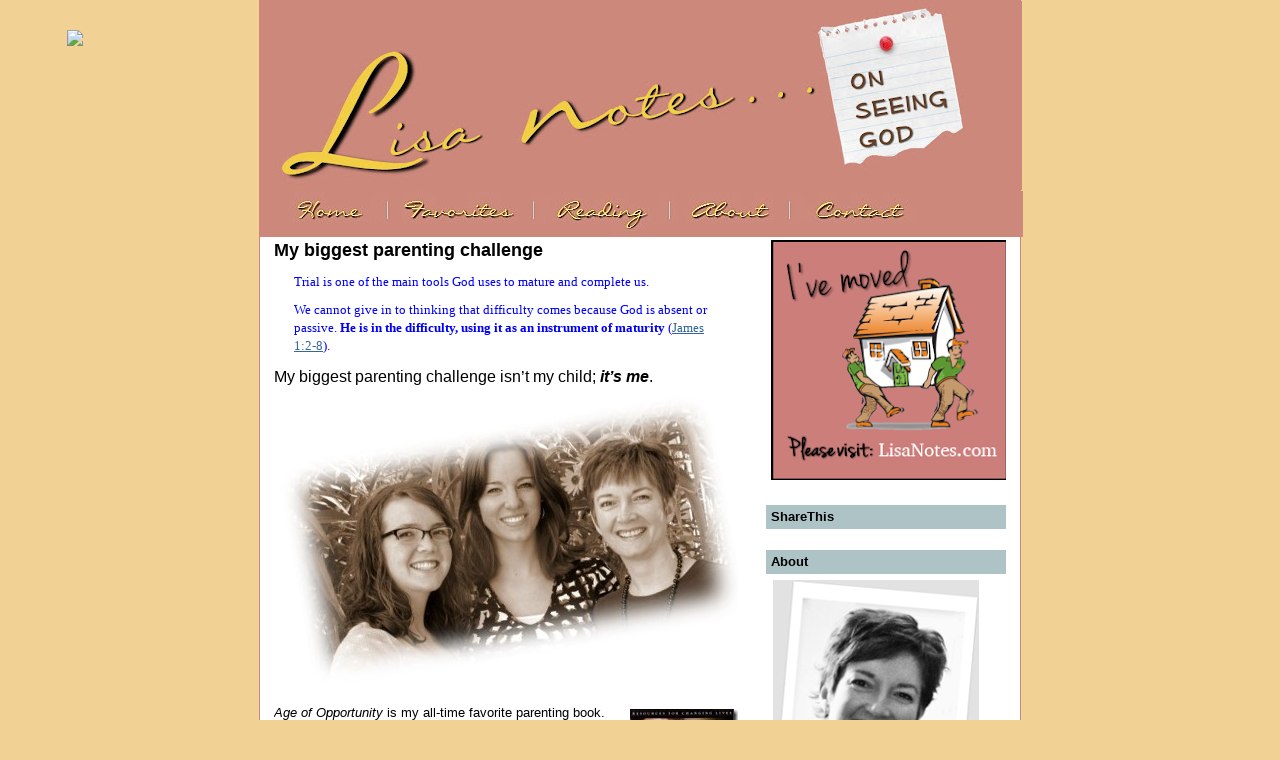

--- FILE ---
content_type: text/html; charset=UTF-8
request_url: https://lisanotes.blogspot.com/2010/10/my-biggest-parenting-challenge.html?showComment=1287963121690
body_size: 18444
content:
<!DOCTYPE html>
<html dir='ltr' xmlns='http://www.w3.org/1999/xhtml' xmlns:b='http://www.google.com/2005/gml/b' xmlns:data='http://www.google.com/2005/gml/data' xmlns:expr='http://www.google.com/2005/gml/expr'>
<head>
<link href='https://www.blogger.com/static/v1/widgets/2944754296-widget_css_bundle.css' rel='stylesheet' type='text/css'/>
<meta content='Lcc6EzDQiB05NbcR8HzknKMXoPcXmXQhQdX2urLVIS0' name='google-  site-verification'/>
<meta content='text/html; charset=UTF-8' http-equiv='Content-Type'/>
<meta content='blogger' name='generator'/>
<link href='https://lisanotes.blogspot.com/favicon.ico' rel='icon' type='image/x-icon'/>
<link href='http://lisanotes.blogspot.com/2010/10/my-biggest-parenting-challenge.html' rel='canonical'/>
<link rel="alternate" type="application/atom+xml" title="Lisa Notes - Atom" href="https://lisanotes.blogspot.com/feeds/posts/default" />
<link rel="alternate" type="application/rss+xml" title="Lisa Notes - RSS" href="https://lisanotes.blogspot.com/feeds/posts/default?alt=rss" />
<link rel="service.post" type="application/atom+xml" title="Lisa Notes - Atom" href="https://www.blogger.com/feeds/7748971557355406797/posts/default" />

<link rel="alternate" type="application/atom+xml" title="Lisa Notes - Atom" href="https://lisanotes.blogspot.com/feeds/5059196350973521024/comments/default" />
<!--Can't find substitution for tag [blog.ieCssRetrofitLinks]-->
<link href='https://blogger.googleusercontent.com/img/b/R29vZ2xl/AVvXsEjasza0LR-xKf9Wohl5JHJ3ZGfCB8fXTQPYT1ypgikDP9wX1QFU9czCeqPDxrY5pwMd4wHTBABmSTWni5BlfKU3YGUEAPRhIF9mx3h2ZuF5ugn2PlwG3MrIisNykncu4l13gKHaz5bgSJYB/?imgmax=800' rel='image_src'/>
<meta content='http://lisanotes.blogspot.com/2010/10/my-biggest-parenting-challenge.html' property='og:url'/>
<meta content='My biggest parenting challenge' property='og:title'/>
<meta content='   Trial is one of the main tools God uses to mature and complete us.     We cannot give in to thinking that difficulty comes because God is...' property='og:description'/>
<meta content='https://blogger.googleusercontent.com/img/b/R29vZ2xl/AVvXsEjasza0LR-xKf9Wohl5JHJ3ZGfCB8fXTQPYT1ypgikDP9wX1QFU9czCeqPDxrY5pwMd4wHTBABmSTWni5BlfKU3YGUEAPRhIF9mx3h2ZuF5ugn2PlwG3MrIisNykncu4l13gKHaz5bgSJYB/w1200-h630-p-k-no-nu/?imgmax=800' property='og:image'/>
<title>Lisa Notes: My biggest parenting challenge</title>
<style id='page-skin-1' type='text/css'><!--
/*
-----------------------------------------------
Blogger Template Style
Name:     Denim
Designer: Darren Delaye
URL:      www.DarrenDelaye.com
Date:     11 Jul 2006
-----------------------------------------------
*/
#navbar-iframe {
display: none !important;
}
/* Variable definitions
====================
<Variable name="bgColor" description="Page Background Color"
type="color" default="#efefef">
<Variable name="textColor" description="Text Color"
type="color" default="#333333">
<Variable name="linkColor" description="Link Color"
type="color" default="#336699">
<Variable name="headerBgColor" description="Page Header Background Color"
type="color" default="#336699">
<Variable name="headerTextColor" description="Page Header Text Color"
type="color" default="#ffffff">
<Variable name="headerCornersColor" description="Page Header Corners Color"
type="color" default="#528bc5">
<Variable name="mainBgColor" description="Main Background Color"
type="color" default="#ffffff">
<Variable name="borderColor" description="Border Color"
type="color" default="#cccccc">
<Variable name="dateHeaderColor" description="Date Header Color"
type="color" default="#999999">
<Variable name="sidebarTitleBgColor" description="Sidebar Title Background
Color"
type="color" default="#ffd595">
<Variable name="sidebarTitleTextColor" description="Sidebar Title Text
Color"
type="color" default="#333333">
<Variable name="bodyFont" description="Text Font"
type="font" default="normal normal 100% Trebuchet MS, Verdana,
Arial, Sans-serif;"
>
<Variable name="headerFont" description="Page Header Font"
type="font" default="normal normal 210% Trebuchet MS, Verdana,
Arial, Sans-serif;"
>
<Variable name="startSide" description="Start side in blog language"
type="automatic" default="left">
<Variable name="endSide" description="End side in blog language"
type="automatic" default="right">
*/
body, .body-fauxcolumn-outer {
background: #f1d194;
margin: 0;
padding: 0px;
font: x-small Trebuchet MS, Verdana, Arial;
text-align: center;
color: #000000;
font-size/* */:/**/small;
font-size: /**/small;
}
a:link {
color: #336699;
}
a:visited {
color: #336699;
}
a img {
border-width: 0;
}
#outer-wrapper {
font: normal normal 100% Trebuchet MS, Verdana, Arial,
Sans-serif;;
}
/* Header
----------------------------------------------- */
#header-wrapper {
margin:0;
padding: 0;
background-color: transparent;
text-align: left;
}
#header {
width: 760px;
margin: 0 auto;
background-color: #cc887b;
border: 1px solid #cc887b;
color: #ffffff;
padding: 0;
font: normal normal 210% Trebuchet MS, Verdana, Arial,
Sans-serif;;
}
h1.title {
padding-top: 38px;
margin: 0 14px .1em;
line-height: 1.2em;
font-size: 100%;
}
h1.title a, h1.title a:visited {
color: #ffffff;
text-decoration: none;
}
#header .description {
display: block;
margin: 0 14px;
padding: 0 0 40px;
line-height: 1.4em;
font-size: 50%;
}
#newnavbar ul li{
font-size:100%;
list-style-type: none;
display:inline;
text-decoration: none;
padding:0px;
margin:10px;
border:0px solid;
}
/* Content
----------------------------------------------- */
.clear {
clear: both;
}
#content-wrapper {
width: 760px;
margin: 0 auto;
padding: 0 0 15px;
text-align: left;
background-color: #ffffff;
border: 1px solid #cc887b;
border-top: 0;
}
#main-wrapper {
margin-left: 14px;
width: 464px;
float: left;
background-color: #ffffff;
display: inline;       /* fix for doubling margin in IE */
word-wrap: break-word; /* fix for long text breaking sidebar float in IE */
overflow: hidden;      /* fix for long non-text content breaking IE sidebar
float */
}
#sidebar-wrapper {
margin-right: 14px;
width: 240px;
float: right;
background-color: #ffffff;
display: inline;       /* fix for doubling margin in IE */
word-wrap: break-word; /* fix for long text breaking sidebar float in IE */
overflow: hidden;      /* fix for long non-text content breaking IE sidebar
float */
}
/* Headings
----------------------------------------------- */
h2, h3 {
margin: 0;
}
/* Posts
----------------------------------------------- */
.date-header {
margin: 1.5em 0 0;
font-weight: normal;
color: #999999;
font-size: 100%;
}
.post {
margin: 0 0 1.5em;
padding-bottom: 1.5em;
}
.post-title {
margin: 0;
padding: 0;
font-size: 140%;
font-weight: bold;
line-height: 1.1em;
}
.post-title a, .post-title a:visited, .post-title strong {
text-decoration: none;
color: #000000;
font-weight: bold;
}
.post div {
margin: 0 0 .75em;
line-height: 1.4em;
}
.post-footer {
margin: -.25em 0 0;
color: #000000;
font-size: 87%;
}
.post-footer .span {
margin-right: .3em;
}
.post img {
padding: 4px;
border: 1px solid #cc887b;
}
.post blockquote {
margin: 1em 20px;
}
.post blockquote p {
margin: .75em 0;
}
/* Comments
----------------------------------------------- */
#comments h4 {
margin: 1em 0;
color: #999999;
}
#comments h4 strong {
font-size: 110%;
}
#comments-block {
margin: 1em 0 1.5em;
line-height: 1.3em;
}
#comments-block dt {
margin: .5em 0;
}
#comments-block dd {
margin: .25em 0 0;
}
#comments-block dd.comment-footer {
margin: -.25em 0 2em;
line-height: 1.4em;
font-size: 78%;
}
#comments-block dd p {
margin: 0 0 .75em;
}
.deleted-comment {
font-style:italic;
color:gray;
}
.feed-links {
clear: both;
line-height: 2.5em;
}
#blog-pager-newer-link {
float: left;
}
#blog-pager-older-link {
float: right;
}
#blog-pager {
text-align: center;
}
/* Sidebar Content
----------------------------------------------- */
.sidebar h2 {
margin: 1.6em 0 .5em;
padding: 4px 5px;
background-color: #aec3c6;
font-size: 100%;
color: #000000;
}
.sidebar ul {
margin: 0;
padding: 0;
list-style: none;
}
.sidebar li {
margin: 0;
padding-top: 0;
padding-right: 0;
padding-bottom: .5em;
padding-left: 15px;
text-indent: -15px;
line-height: 1.5em;
}
.sidebar {
color: #000000;
line-height:1.3em;
}
.sidebar .widget {
margin-bottom: 1em;
}
.sidebar .widget-content {
margin: 0 5px;
}
/* Profile
----------------------------------------------- */
.profile-img {
float: left;
margin-top: 0;
margin-right: 5px;
margin-bottom: 5px;
margin-left: 0;
padding: 4px;
border: 1px solid #cc887b;
}
.profile-data {
margin:0;
text-transform:uppercase;
letter-spacing:.1em;
font-weight: bold;
line-height: 1.6em;
font-size: 78%;
}
.profile-datablock {
margin:.5em 0 .5em;
}
.profile-textblock {
margin: 0.5em 0;
line-height: 1.6em;
}
/* Footer
----------------------------------------------- */
#footer {
clear: both;
text-align: center;
color: #000000;
}
#footer .widget {
margin:.5em;
padding-top: 20px;
font-size: 85%;
line-height: 1.5em;
text-align: left;
}

--></style>
<!--Blog-Owners-Comment-STARTS-->
<style>
.comment-body-author {
background: #F5EDE3; /* Background color*/
color: #000000; /* Text color*/
border-top:1.2px dotted #002F66;border-bottom:1.2px dotted #002F66 ;border-

left:1.2px dotted 

#002F66;border-right:1.2px dotted #002F66;
line-height: 1.7em;
margin: 30px;
padding:0 0 0 20px; /* Position*/
}
</style>
<!--Blog-Owners-Comments-STOPS-->
<link href='https://www.blogger.com/dyn-css/authorization.css?targetBlogID=7748971557355406797&amp;zx=1624f619-6f95-4060-994c-ec7d6f3d21f5' media='none' onload='if(media!=&#39;all&#39;)media=&#39;all&#39;' rel='stylesheet'/><noscript><link href='https://www.blogger.com/dyn-css/authorization.css?targetBlogID=7748971557355406797&amp;zx=1624f619-6f95-4060-994c-ec7d6f3d21f5' rel='stylesheet'/></noscript>
<meta name='google-adsense-platform-account' content='ca-host-pub-1556223355139109'/>
<meta name='google-adsense-platform-domain' content='blogspot.com'/>

</head>
<body>
<div class='navbar section' id='navbar'><div class='widget Navbar' data-version='1' id='Navbar1'><script type="text/javascript">
    function setAttributeOnload(object, attribute, val) {
      if(window.addEventListener) {
        window.addEventListener('load',
          function(){ object[attribute] = val; }, false);
      } else {
        window.attachEvent('onload', function(){ object[attribute] = val; });
      }
    }
  </script>
<div id="navbar-iframe-container"></div>
<script type="text/javascript" src="https://apis.google.com/js/platform.js"></script>
<script type="text/javascript">
      gapi.load("gapi.iframes:gapi.iframes.style.bubble", function() {
        if (gapi.iframes && gapi.iframes.getContext) {
          gapi.iframes.getContext().openChild({
              url: 'https://www.blogger.com/navbar/7748971557355406797?po\x3d5059196350973521024\x26origin\x3dhttps://lisanotes.blogspot.com',
              where: document.getElementById("navbar-iframe-container"),
              id: "navbar-iframe"
          });
        }
      });
    </script><script type="text/javascript">
(function() {
var script = document.createElement('script');
script.type = 'text/javascript';
script.src = '//pagead2.googlesyndication.com/pagead/js/google_top_exp.js';
var head = document.getElementsByTagName('head')[0];
if (head) {
head.appendChild(script);
}})();
</script>
</div></div>
<div id='outer-wrapper'><div id='wrap2'>
<!-- skip links for text browsers -->
<span id='skiplinks' style='display:none;'>
<a href='#main'>skip to main </a> |
      <a href='#sidebar'>skip to sidebar</a>
</span>
<div id='header-wrapper'>
<div class='header section' id='header'><div class='widget Header' data-version='1' id='Header1'>
<div id='header-inner'>
<a href='https://lisanotes.blogspot.com/' style='display: block'>
<img alt="Lisa Notes" height="189px; " id="Header1_headerimg" src="//2.bp.blogspot.com/_ZBhuxtEV0eM/TEiGP_SskMI/AAAAAAAAEXw/-WD2Z2iLyFw/S762/header+2010.07.22+12.55.jpg" style="display: block" width="762px; ">
</a>
</div>
</div></div>
</div>
<div id='content-wrapper'>
<div id='crosscol-wrapper' style='text-align:center'>
<div class='crosscol section' id='crosscol'><div class='widget HTML' data-version='1' id='HTML5'>
<div class='widget-content'>
<img src="https://blogger.googleusercontent.com/img/b/R29vZ2xl/AVvXsEj0Kjt9tCxQrlF8I7X7E2DGCfLDddkOUb3NW-9tpDvCu_XBIiNzpNTeKDeTwUkBLGQg4TNy4Y5vywvTjiyMRnTEkdinXQeRHrN3VDitJIfPOuJTkNnD7NKR_4pNMJGq_VZC58Rh9P67Tnhv/s763/tabs-2012.jpg" border="0" width="763" height="46" alt="image map" usemap="#Map" />
<map id="Map" name="Map">
<area shape="rect" coords="4,0,119,41" href="http://lisanotes.blogspot.com/" alt="Home" />
<area shape="rect" coords="130,2,264,39" href="http://lisanotes.blogspot.com/2011/06/favorites-from-archives.html" alt="Favorites" title="Favorites from the archives" />
<area shape="rect" coords="280,0,401,41" href="http://lisanotes.blogspot.com/2008/08/book-list.html" alt="Reading" title="Book reviews and reading lists" />
<area shape="rect" coords="422,1,523,41" href="http://lisanotes.blogspot.com/2008/08/about-lisa.html" alt="About" title="What this blog is about" />
<area shape="rect" coords="542,0,657,41" href="mailto:lisagburgess@gmail.com" alt="Contact" title="Send an e-mail to Lisa" />
</map>
</div>
<div class='clear'></div>
</div></div>
</div>
<div id='main-wrapper'>
<div class='main section' id='main'><div class='widget Blog' data-version='1' id='Blog1'>
<script src="//www.intensedebate.com/js/bloggerTemplateLinkWrapper.php?acct=2b63f66543deef1b9d0bdf63a8fa0706"></script>
<div class='blog-posts hfeed'>
<!--Can't find substitution for tag [defaultAdStart]-->

          <div class="date-outer">
        

          <div class="date-posts">
        
<div class='post-outer'>
<div class='post hentry'>
<a name='5059196350973521024'></a>
<h3 class='post-title entry-title'>
My biggest parenting challenge
</h3>
<div class='post-header'>
<div class='post-header-line-1'></div>
</div>
<div class='post-body entry-content' id='post-body-5059196350973521024'>
<blockquote>   <p><font color="#0000ff" face="Georgia">Trial is one of the main tools God uses to mature and complete us. </font></p>    <p><font color="#0000ff" face="Georgia">We cannot give in to thinking that difficulty comes because God is absent or passive. <strong>He is in the difficulty, using it as an instrument of maturity</strong> (James 1:2-8).</font></p> </blockquote>  <p align="left"><font size="3">My biggest parenting challenge isn&#8217;t my child; <strong><em>it&#8217;s me</em></strong>.</font><a href="https://blogger.googleusercontent.com/img/b/R29vZ2xl/AVvXsEiaDYN_Ixi8DnZFNokAfLZRJChgZ9Xtt6A2i4ctZLkwPP3cQRMYppd55P-oolja7OYe1W_9FQOR4AtSNRtVLaA_Mn0MO-7iQv6lSIgzwsOfFyaXKGjBtu938vSZPYHlJIzvDPbzhgiqnrum/s1600-h/mother_and_daughters%5B6%5D.jpg"><img alt="mother_and_daughters" border="0" height="313" src="https://blogger.googleusercontent.com/img/b/R29vZ2xl/AVvXsEjasza0LR-xKf9Wohl5JHJ3ZGfCB8fXTQPYT1ypgikDP9wX1QFU9czCeqPDxrY5pwMd4wHTBABmSTWni5BlfKU3YGUEAPRhIF9mx3h2ZuF5ugn2PlwG3MrIisNykncu4l13gKHaz5bgSJYB/?imgmax=800" style="background-image: none; border-right-width: 0px; padding-left: 0px; padding-right: 0px; display: block; float: none; border-top-width: 0px; border-bottom-width: 0px; margin-left: auto; border-left-width: 0px; margin-right: auto; padding-top: 0px" title="mother_and_daughters" width="477" /></a><em>Age of Opportunity</em> is my all-time favorite parenting book. <a href="http://www.amazon.com/Age-Opportunity-Biblical-Parenting-Resources/dp/0875526055/ref=sr_1_1?ie=UTF8&amp;qid=1287877891&amp;sr=8-1" target="_blank"><img align="right" alt="Age_of_Opportunity_by_Paul_David_Tripp" border="0" height="174" src="https://blogger.googleusercontent.com/img/b/R29vZ2xl/AVvXsEgSP5nPCWDZ9LYM5nbAwPa7im4drkx5S9DjE9KDj5s8bak3UmRR2jFIPQntrf8cenM21nUS5fAcGBNvklQaAOEuToYXsI0XFqIt2zhL34-1c2DOiUB2dnbIIHr-gXCkL8mEtrZV07qsMw9E/?imgmax=800" style="background-image: none; border-right-width: 0px; margin: 5px 0px 5px 5px; padding-left: 0px; padding-right: 0px; display: inline; float: right; border-top-width: 0px; border-bottom-width: 0px; border-left-width: 0px; padding-top: 0px" title="Age_of_Opportunity_by_Paul_David_Tripp" width="108" /></a>Because it&#8217;s not just about the kids,<strong> it&#8217;s also about the parents.</strong> </p>  <p>Paul David Tripp focuses on changing the <strong>heart</strong>, not just the <strong>behavior</strong>. Of the <em>child</em>. And of the <em>parent</em>. </p>  <p><strong>He reminds me to check my <em>own</em> heart as I seek opportunities to help my children grow in godliness.</strong></p>  <blockquote>   <p><font color="#0000ff">The problems that our teenagers bring home are an intrusion on <em>our</em> desires and plans for our lives. We tend to get angry, not because they are messing up their own lives, but <strong>because they are messing up ours. </strong></font></p>    <p><font color="#0000ff"><strong>We get captivated by our own plan, and we tend to lose sight of God&#8217;s. </strong></font></p>    <p><font color="#0000ff">We begin to think of our children as agents for our happiness, rather than remembering that <strong>we are called to be God&#8217;s agents of growth in godliness for them. </strong></font></p>    <p><font color="#0000ff">&#8230;If we are ever consistently going to see problems as opportunities, <strong>we need to begin with humble confession of our selfishness to the Lord.</strong></font></p> </blockquote>  <p>Tripp gives lots of <strong>practical ways to partner with your teen </strong>to engage them <em>and you </em>in Christ-like character growth:</p>  <ol>   <li>Don&#8217;t wait around passively for your teenager to talk to you </li>    <li>Don&#8217;t settle for non-answers </li>    <li>Be positive </li>    <li>Lovingly expose faulty thinking without making your teen feel stupid </li>    <li>Become a partner in struggle by sharing your own struggles </li>    <li>Always point your teenager to Christ </li>    <li>Prepare your child to deal with culture in biblical ways </li>    <li>Model the character of Christ </li> </ol>  <p><strong>He reminds you to remind yourself of your own struggle with sin.</strong></p>  <blockquote>   <p><font color="#0000ff" face="Georgia">You&#8217;re a sinner.<strong> Don&#8217;t act surprised at your teenager&#8217;s struggle with sin. </strong></font></p>    <p><font color="#0000ff" face="Georgia">...You should expect war. You should come to your relationship with your teenager armed for war, <strong>not with him</strong>, but with the true enemy (see Eph. 6). </font></p>    <p><font color="#0000ff" face="Georgia">If you are honest about your own experience, you will recognize that the battle with sin still rages within you.</font></p> </blockquote>  <p>He ends the book with <strong>small steps that can lead to big change</strong> for both you and your child:</p>  <ul>   <li>Never give in to thinking it is too late </li>    <li>Stay calm </li>    <li>Demonstrate how the Bible interprets life </li>    <li>Be willing to bare your own struggle </li>    <li>Identify the voices in your teenager&#8217;s life </li>    <li>Plan for temptation </li>    <li>Make accountability your teenager&#8217;s responsibility </li>    <li>Be a good listener and a good observer </li>    <li>Be willing to overlook minor offenses </li>    <li>Always deal honestly with your own attitudes </li>    <li>Expect, welcome, and respect differences </li>    <li>Look for opportunities to put your teenager in the decision-making role </li>    <li>Humbly admit your limits </li> </ul>  <p>Bottom line, <strong>stay focused on growing the character of Christ in both your teen <em>and</em> in you</strong>. It&#8217;s a win-win.</p>  <blockquote>   <p><font color="#0000ff" face="Georgia">We do not want to settle for being fruit pickers when we can be root diggers. <strong>Lasting change in our teenagers always begins at the level of the heart.</strong></font></p> </blockquote>  <p>Not just your child&#8217;s heart. <strong><em>Your heart, too</em></strong>.</p>  <p>* * *</p>  <p><font size="3"><strong>Related:</strong></font></p>  <ul>   <li><a href="http://lisanotes.blogspot.com/2010/08/what-i-want-for-her.html" target="_blank">What I want for me, I want for her</a> </li>    <li><a href="http://lisanotes.blogspot.com/2010/09/mamas-advice.html" target="_blank">Mama&#8217;s advice</a> </li>    <li><a href="http://lisanotes.blogspot.com/2010/09/4-traits-of-committed-teens-parents.html" target="_blank">4 traits of committed teens</a> (&amp; parents) </li>    <li><a href="http://lisanotes.blogspot.com/2010/08/3-words-every-parent-should-say-daily.html" target="_blank">3 words every parent should say daily</a> </li>    <li><a href="http://lisanotes.blogspot.com/2008/11/gods-parenting-style.html" target="_blank">God&#8217;s parenting style</a> </li> </ul>  
<div style='clear: both;'></div>
</div>
<div class='post-footer'>
<div class='post-footer-line post-footer-line-1'><span class='post-comment-link'>
</span>
<span class='post-icons'>
<span class='item-control blog-admin pid-2106722396'>
<a href='https://www.blogger.com/post-edit.g?blogID=7748971557355406797&postID=5059196350973521024&from=pencil' title='Edit Post'>
<img alt='' class='icon-action' height='18' src='https://resources.blogblog.com/img/icon18_edit_allbkg.gif' width='18'/>
</a>
</span>
</span>
</div>
<div class='post-footer-line post-footer-line-2'></div>
<div class='post-footer-line post-footer-line-3'><span class='post-location'>
</span>
</div>
</div>
</div>
<div class='comments' id='comments'>
<a name='comments'></a>
<h4>16 comments:</h4>
<div id='Blog1_comments-block-wrapper'>
<dl class='avatar-comment-indent' id='comments-block'>
<dt class='comment-author ' id='c5952376828421582690'>
<a name='c5952376828421582690'></a>
<div class="avatar-image-container vcard"><span dir="ltr"><a href="https://www.blogger.com/profile/15962608799409882219" target="" rel="nofollow" onclick="" class="avatar-hovercard" id="av-5952376828421582690-15962608799409882219"><img src="https://resources.blogblog.com/img/blank.gif" width="35" height="35" class="delayLoad" style="display: none;" longdesc="//1.bp.blogspot.com/-i9G28KnUjLs/ZhSt0xwr2hI/AAAAAAAA9OE/7rxiROwkOrIhMsAuukCLbteGThAbSOPQQCK4BGAYYCw/s35/Profile%252520Pic.jpg" alt="" title="Saleslady371">

<noscript><img src="//1.bp.blogspot.com/-i9G28KnUjLs/ZhSt0xwr2hI/AAAAAAAA9OE/7rxiROwkOrIhMsAuukCLbteGThAbSOPQQCK4BGAYYCw/s35/Profile%252520Pic.jpg" width="35" height="35" class="photo" alt=""></noscript></a></span></div>
<a href='https://www.blogger.com/profile/15962608799409882219' rel='nofollow'>Saleslady371</a>
said...
</dt>
<dd class='comment-body' id='Blog1_cmt-5952376828421582690'>
<p>
This is great advice and wisdom.  Thank you for sharing!  Have a wonderful week.
</p>
</dd>
<dd class='comment-footer'>
<span class='comment-timestamp'>
<a href='https://lisanotes.blogspot.com/2010/10/my-biggest-parenting-challenge.html?showComment=1287887757020#c5952376828421582690' title='comment permalink'>
October 23, 2010 at 9:35&#8239;PM
</a>
<span class='item-control blog-admin pid-925880284'>
<a class='comment-delete' href='https://www.blogger.com/comment/delete/7748971557355406797/5952376828421582690' title='Delete Comment'>
<img src='https://resources.blogblog.com/img/icon_delete13.gif'/>
</a>
</span>
</span>
</dd>
<dt class='comment-author ' id='c7429329957317804064'>
<a name='c7429329957317804064'></a>
<div class="avatar-image-container avatar-stock"><span dir="ltr"><a href="https://www.blogger.com/profile/07584986826808083846" target="" rel="nofollow" onclick="" class="avatar-hovercard" id="av-7429329957317804064-07584986826808083846"><img src="//www.blogger.com/img/blogger_logo_round_35.png" width="35" height="35" alt="" title="Karen">

</a></span></div>
<a href='https://www.blogger.com/profile/07584986826808083846' rel='nofollow'>Karen</a>
said...
</dt>
<dd class='comment-body' id='Blog1_cmt-7429329957317804064'>
<p>
Sounds like an awesome book!
</p>
</dd>
<dd class='comment-footer'>
<span class='comment-timestamp'>
<a href='https://lisanotes.blogspot.com/2010/10/my-biggest-parenting-challenge.html?showComment=1287892703242#c7429329957317804064' title='comment permalink'>
October 23, 2010 at 10:58&#8239;PM
</a>
<span class='item-control blog-admin pid-1551512025'>
<a class='comment-delete' href='https://www.blogger.com/comment/delete/7748971557355406797/7429329957317804064' title='Delete Comment'>
<img src='https://resources.blogblog.com/img/icon_delete13.gif'/>
</a>
</span>
</span>
</dd>
<dt class='comment-author ' id='c3905509205379808803'>
<a name='c3905509205379808803'></a>
<div class="avatar-image-container vcard"><span dir="ltr"><a href="https://www.blogger.com/profile/15930442106195929472" target="" rel="nofollow" onclick="" class="avatar-hovercard" id="av-3905509205379808803-15930442106195929472"><img src="https://resources.blogblog.com/img/blank.gif" width="35" height="35" class="delayLoad" style="display: none;" longdesc="//4.bp.blogspot.com/_Vd3o9MvlPu0/S6VRKMlAenI/AAAAAAAAF3k/AQDIbhhbp1c/S45-s35/Cottage%2Bfor%2Bblog.jpg" alt="" title="Ginger~~Enchanting Cottage">

<noscript><img src="//4.bp.blogspot.com/_Vd3o9MvlPu0/S6VRKMlAenI/AAAAAAAAF3k/AQDIbhhbp1c/S45-s35/Cottage%2Bfor%2Bblog.jpg" width="35" height="35" class="photo" alt=""></noscript></a></span></div>
<a href='https://www.blogger.com/profile/15930442106195929472' rel='nofollow'>Ginger~~Enchanting Cottage</a>
said...
</dt>
<dd class='comment-body' id='Blog1_cmt-3905509205379808803'>
<p>
I book marked your post so that remember(not a good quality I have)the name of this book.<br />Thank-you,<br />Ginger
</p>
</dd>
<dd class='comment-footer'>
<span class='comment-timestamp'>
<a href='https://lisanotes.blogspot.com/2010/10/my-biggest-parenting-challenge.html?showComment=1287896692022#c3905509205379808803' title='comment permalink'>
October 24, 2010 at 12:04&#8239;AM
</a>
<span class='item-control blog-admin pid-563128944'>
<a class='comment-delete' href='https://www.blogger.com/comment/delete/7748971557355406797/3905509205379808803' title='Delete Comment'>
<img src='https://resources.blogblog.com/img/icon_delete13.gif'/>
</a>
</span>
</span>
</dd>
<dt class='comment-author ' id='c2414313107292263926'>
<a name='c2414313107292263926'></a>
<div class="avatar-image-container vcard"><span dir="ltr"><a href="https://www.blogger.com/profile/17794298537868169062" target="" rel="nofollow" onclick="" class="avatar-hovercard" id="av-2414313107292263926-17794298537868169062"><img src="https://resources.blogblog.com/img/blank.gif" width="35" height="35" class="delayLoad" style="display: none;" longdesc="//blogger.googleusercontent.com/img/b/R29vZ2xl/AVvXsEgHJVlqfI4EOU67mvGqfOBGOJnjrU4CUg0TSYvyL4fNttf-UCCvzgMAsH3vjZkWsxM9Is1yJMDfgxjGruZ_QIiO5rgguk9p4gNpob4IBbvY8VmBssncmQfxGOW5nRMdN5U/s45-c-r/9935_157731293197_656998197_2717486.jpg" alt="" title="Ruth">

<noscript><img src="//blogger.googleusercontent.com/img/b/R29vZ2xl/AVvXsEgHJVlqfI4EOU67mvGqfOBGOJnjrU4CUg0TSYvyL4fNttf-UCCvzgMAsH3vjZkWsxM9Is1yJMDfgxjGruZ_QIiO5rgguk9p4gNpob4IBbvY8VmBssncmQfxGOW5nRMdN5U/s45-c-r/9935_157731293197_656998197_2717486.jpg" width="35" height="35" class="photo" alt=""></noscript></a></span></div>
<a href='https://www.blogger.com/profile/17794298537868169062' rel='nofollow'>Ruth</a>
said...
</dt>
<dd class='comment-body' id='Blog1_cmt-2414313107292263926'>
<p>
what wisdom this is.. very inspiring!
</p>
</dd>
<dd class='comment-footer'>
<span class='comment-timestamp'>
<a href='https://lisanotes.blogspot.com/2010/10/my-biggest-parenting-challenge.html?showComment=1287906363874#c2414313107292263926' title='comment permalink'>
October 24, 2010 at 2:46&#8239;AM
</a>
<span class='item-control blog-admin pid-1257955381'>
<a class='comment-delete' href='https://www.blogger.com/comment/delete/7748971557355406797/2414313107292263926' title='Delete Comment'>
<img src='https://resources.blogblog.com/img/icon_delete13.gif'/>
</a>
</span>
</span>
</dd>
<dt class='comment-author ' id='c5323431344890058563'>
<a name='c5323431344890058563'></a>
<div class="avatar-image-container vcard"><span dir="ltr"><a href="https://www.blogger.com/profile/13731200601840020130" target="" rel="nofollow" onclick="" class="avatar-hovercard" id="av-5323431344890058563-13731200601840020130"><img src="https://resources.blogblog.com/img/blank.gif" width="35" height="35" class="delayLoad" style="display: none;" longdesc="//1.bp.blogspot.com/_khFL6V7Cmz0/SZdH90QYvHI/AAAAAAAAADk/ryZwt7B0d88/S45-s35/I%2Bdidn%2527t%2Bdo%2Bit!.bmp" alt="" title="Nikki (Sarah)">

<noscript><img src="//1.bp.blogspot.com/_khFL6V7Cmz0/SZdH90QYvHI/AAAAAAAAADk/ryZwt7B0d88/S45-s35/I%2Bdidn%2527t%2Bdo%2Bit!.bmp" width="35" height="35" class="photo" alt=""></noscript></a></span></div>
<a href='https://www.blogger.com/profile/13731200601840020130' rel='nofollow'>Nikki (Sarah)</a>
said...
</dt>
<dd class='comment-body' id='Blog1_cmt-5323431344890058563'>
<p>
Reading that first line &quot;My biggest parenting challenge isn&#8217;t my child; it&#8217;s me,&quot; I knew this would be a great post. The advice here is right and true. &#9786;
</p>
</dd>
<dd class='comment-footer'>
<span class='comment-timestamp'>
<a href='https://lisanotes.blogspot.com/2010/10/my-biggest-parenting-challenge.html?showComment=1287923507035#c5323431344890058563' title='comment permalink'>
October 24, 2010 at 7:31&#8239;AM
</a>
<span class='item-control blog-admin pid-72155662'>
<a class='comment-delete' href='https://www.blogger.com/comment/delete/7748971557355406797/5323431344890058563' title='Delete Comment'>
<img src='https://resources.blogblog.com/img/icon_delete13.gif'/>
</a>
</span>
</span>
</dd>
<dt class='comment-author ' id='c4406078666369226178'>
<a name='c4406078666369226178'></a>
<div class="avatar-image-container avatar-stock"><span dir="ltr"><a href="https://www.blogger.com/profile/16949983164111997270" target="" rel="nofollow" onclick="" class="avatar-hovercard" id="av-4406078666369226178-16949983164111997270"><img src="//www.blogger.com/img/blogger_logo_round_35.png" width="35" height="35" alt="" title="Sue">

</a></span></div>
<a href='https://www.blogger.com/profile/16949983164111997270' rel='nofollow'>Sue</a>
said...
</dt>
<dd class='comment-body' id='Blog1_cmt-4406078666369226178'>
<p>
Hi Lisa,<br />This sounds like a great book, I would love to have had it many years ago while we were rearing our teenage children. I read the advice and it is wonderful advice, even though we don&#39;t have teens in our home, some great advice for me as a person.Thanks for sharing.<br />Thank you for coming by and for taking the time to leave me a sweet comment.<br />Blessings,<br />Sue
</p>
</dd>
<dd class='comment-footer'>
<span class='comment-timestamp'>
<a href='https://lisanotes.blogspot.com/2010/10/my-biggest-parenting-challenge.html?showComment=1287948741180#c4406078666369226178' title='comment permalink'>
October 24, 2010 at 2:32&#8239;PM
</a>
<span class='item-control blog-admin pid-742251666'>
<a class='comment-delete' href='https://www.blogger.com/comment/delete/7748971557355406797/4406078666369226178' title='Delete Comment'>
<img src='https://resources.blogblog.com/img/icon_delete13.gif'/>
</a>
</span>
</span>
</dd>
<dt class='comment-author ' id='c5831202489789992009'>
<a name='c5831202489789992009'></a>
<div class="avatar-image-container avatar-stock"><span dir="ltr"><a href="https://www.blogger.com/profile/17542875304766145898" target="" rel="nofollow" onclick="" class="avatar-hovercard" id="av-5831202489789992009-17542875304766145898"><img src="//www.blogger.com/img/blogger_logo_round_35.png" width="35" height="35" alt="" title="Elizabeth Dianne">

</a></span></div>
<a href='https://www.blogger.com/profile/17542875304766145898' rel='nofollow'>Elizabeth Dianne</a>
said...
</dt>
<dd class='comment-body' id='Blog1_cmt-5831202489789992009'>
<p>
Where were you when I needed you?  smile<br /><br />Great advice!  Wish I would have had some of this THEN!
</p>
</dd>
<dd class='comment-footer'>
<span class='comment-timestamp'>
<a href='https://lisanotes.blogspot.com/2010/10/my-biggest-parenting-challenge.html?showComment=1287957425047#c5831202489789992009' title='comment permalink'>
October 24, 2010 at 4:57&#8239;PM
</a>
<span class='item-control blog-admin pid-1308686150'>
<a class='comment-delete' href='https://www.blogger.com/comment/delete/7748971557355406797/5831202489789992009' title='Delete Comment'>
<img src='https://resources.blogblog.com/img/icon_delete13.gif'/>
</a>
</span>
</span>
</dd>
<dt class='comment-author ' id='c5944409740652958106'>
<a name='c5944409740652958106'></a>
<div class="avatar-image-container avatar-stock"><span dir="ltr"><a href="https://www.blogger.com/profile/17542875304766145898" target="" rel="nofollow" onclick="" class="avatar-hovercard" id="av-5944409740652958106-17542875304766145898"><img src="//www.blogger.com/img/blogger_logo_round_35.png" width="35" height="35" alt="" title="Elizabeth Dianne">

</a></span></div>
<a href='https://www.blogger.com/profile/17542875304766145898' rel='nofollow'>Elizabeth Dianne</a>
said...
</dt>
<dd class='comment-body' id='Blog1_cmt-5944409740652958106'>
<p>
Love your new bloglift!
</p>
</dd>
<dd class='comment-footer'>
<span class='comment-timestamp'>
<a href='https://lisanotes.blogspot.com/2010/10/my-biggest-parenting-challenge.html?showComment=1287957461431#c5944409740652958106' title='comment permalink'>
October 24, 2010 at 4:57&#8239;PM
</a>
<span class='item-control blog-admin pid-1308686150'>
<a class='comment-delete' href='https://www.blogger.com/comment/delete/7748971557355406797/5944409740652958106' title='Delete Comment'>
<img src='https://resources.blogblog.com/img/icon_delete13.gif'/>
</a>
</span>
</span>
</dd>
<dt class='comment-author ' id='c7383352334123990517'>
<a name='c7383352334123990517'></a>
<div class="avatar-image-container vcard"><span dir="ltr"><a href="https://www.blogger.com/profile/12533075034458645148" target="" rel="nofollow" onclick="" class="avatar-hovercard" id="av-7383352334123990517-12533075034458645148"><img src="https://resources.blogblog.com/img/blank.gif" width="35" height="35" class="delayLoad" style="display: none;" longdesc="//blogger.googleusercontent.com/img/b/R29vZ2xl/AVvXsEhlCxZq4-GYHKCRh7uuWDjdbSFUmyegaceMqRFr6SQ3wjjCxJDxkp89_anJcVR2B95lbjgCSQpkFQruMWoyXCQnxodjou8brCAmhGVmx62m34BdyuMCR3_H_H3IJqmL/s45-c/C6C48376-E441-4679-AA88-6126B68C7BA6.jpeg" alt="" title="Charlotte">

<noscript><img src="//blogger.googleusercontent.com/img/b/R29vZ2xl/AVvXsEhlCxZq4-GYHKCRh7uuWDjdbSFUmyegaceMqRFr6SQ3wjjCxJDxkp89_anJcVR2B95lbjgCSQpkFQruMWoyXCQnxodjou8brCAmhGVmx62m34BdyuMCR3_H_H3IJqmL/s45-c/C6C48376-E441-4679-AA88-6126B68C7BA6.jpeg" width="35" height="35" class="photo" alt=""></noscript></a></span></div>
<a href='https://www.blogger.com/profile/12533075034458645148' rel='nofollow'>Charlotte</a>
said...
</dt>
<dd class='comment-body' id='Blog1_cmt-7383352334123990517'>
<p>
I&#39;m glad there are books like this to help parents. Parenting teenagers has never been easy but I think it is harder today than ever in my lifetime. Thank you for sharing the pointers. I know it will help others.<br />Blessings,<br />Charlotte
</p>
</dd>
<dd class='comment-footer'>
<span class='comment-timestamp'>
<a href='https://lisanotes.blogspot.com/2010/10/my-biggest-parenting-challenge.html?showComment=1287958566503#c7383352334123990517' title='comment permalink'>
October 24, 2010 at 5:16&#8239;PM
</a>
<span class='item-control blog-admin pid-406577090'>
<a class='comment-delete' href='https://www.blogger.com/comment/delete/7748971557355406797/7383352334123990517' title='Delete Comment'>
<img src='https://resources.blogblog.com/img/icon_delete13.gif'/>
</a>
</span>
</span>
</dd>
<dt class='comment-author blog-author' id='c7601253722890812976'>
<a name='c7601253722890812976'></a>
<div class="avatar-image-container vcard"><span dir="ltr"><a href="https://www.blogger.com/profile/07103364395238899215" target="" rel="nofollow" onclick="" class="avatar-hovercard" id="av-7601253722890812976-07103364395238899215"><img src="https://resources.blogblog.com/img/blank.gif" width="35" height="35" class="delayLoad" style="display: none;" longdesc="//blogger.googleusercontent.com/img/b/R29vZ2xl/AVvXsEg3KFGnQ10V2WAv8SbsallzGLsxNkl0XQB0tP2fOJDPs3UuRMYsJkNZlnfyZ_qbWCVp4w7tbiYar9i_f7-ivJSX_Ro715JXL57SF6mZkTi9RrOnoI1_njVG0vpUaHct7dY/s45-c/1+2021-09-16+lisanotes.jpg" alt="" title="Lisa notes...">

<noscript><img src="//blogger.googleusercontent.com/img/b/R29vZ2xl/AVvXsEg3KFGnQ10V2WAv8SbsallzGLsxNkl0XQB0tP2fOJDPs3UuRMYsJkNZlnfyZ_qbWCVp4w7tbiYar9i_f7-ivJSX_Ro715JXL57SF6mZkTi9RrOnoI1_njVG0vpUaHct7dY/s45-c/1+2021-09-16+lisanotes.jpg" width="35" height="35" class="photo" alt=""></noscript></a></span></div>
<a href='https://www.blogger.com/profile/07103364395238899215' rel='nofollow'>Lisa notes...</a>
said...
</dt>
<dd class='comment-body' id='Blog1_cmt-7601253722890812976'>
<p>
Sue,<br />Yes, I thought the same thing: that the advice really can apply to lots of different relationships, not just with teens. So it&#39;s a book I&#39;ll keep and hopefully refer back to, even after all my kids are gone.
</p>
</dd>
<dd class='comment-footer'>
<span class='comment-timestamp'>
<a href='https://lisanotes.blogspot.com/2010/10/my-biggest-parenting-challenge.html?showComment=1287958647567#c7601253722890812976' title='comment permalink'>
October 24, 2010 at 5:17&#8239;PM
</a>
<span class='item-control blog-admin pid-2106722396'>
<a class='comment-delete' href='https://www.blogger.com/comment/delete/7748971557355406797/7601253722890812976' title='Delete Comment'>
<img src='https://resources.blogblog.com/img/icon_delete13.gif'/>
</a>
</span>
</span>
</dd>
<dt class='comment-author ' id='c6928357025535007083'>
<a name='c6928357025535007083'></a>
<div class="avatar-image-container avatar-stock"><span dir="ltr"><img src="//resources.blogblog.com/img/blank.gif" width="35" height="35" alt="" title="Anonymous">

</span></div>
Anonymous
said...
</dt>
<dd class='comment-body' id='Blog1_cmt-6928357025535007083'>
<p>
Such a lovely post. Mine are adults now with families of their own and without God in our lives I don&#39;t know what would&#39;ve happened.  We all benefit so much from Spiritual Sunday&#39;s.  Have a blessed week.
</p>
</dd>
<dd class='comment-footer'>
<span class='comment-timestamp'>
<a href='https://lisanotes.blogspot.com/2010/10/my-biggest-parenting-challenge.html?showComment=1287962432848#c6928357025535007083' title='comment permalink'>
October 24, 2010 at 6:20&#8239;PM
</a>
<span class='item-control blog-admin pid-1409535498'>
<a class='comment-delete' href='https://www.blogger.com/comment/delete/7748971557355406797/6928357025535007083' title='Delete Comment'>
<img src='https://resources.blogblog.com/img/icon_delete13.gif'/>
</a>
</span>
</span>
</dd>
<dt class='comment-author ' id='c393322980726834573'>
<a name='c393322980726834573'></a>
<div class="avatar-image-container vcard"><span dir="ltr"><a href="https://www.blogger.com/profile/05544609585764963113" target="" rel="nofollow" onclick="" class="avatar-hovercard" id="av-393322980726834573-05544609585764963113"><img src="https://resources.blogblog.com/img/blank.gif" width="35" height="35" class="delayLoad" style="display: none;" longdesc="//blogger.googleusercontent.com/img/b/R29vZ2xl/AVvXsEjqeM2Ez4asXGvhvFw-Kx25kWxqeqPExi2C2pgwExhpQQBCbSZI6G74i5cLis7tfwWTjHr8V-992LrfsGwXNDLtbMRXbr2lXnGU9oq9T_P1Cs9dqs1Vlf70CxSSxDFMkP8/s45-c/*" alt="" title="Michele Williams">

<noscript><img src="//blogger.googleusercontent.com/img/b/R29vZ2xl/AVvXsEjqeM2Ez4asXGvhvFw-Kx25kWxqeqPExi2C2pgwExhpQQBCbSZI6G74i5cLis7tfwWTjHr8V-992LrfsGwXNDLtbMRXbr2lXnGU9oq9T_P1Cs9dqs1Vlf70CxSSxDFMkP8/s45-c/*" width="35" height="35" class="photo" alt=""></noscript></a></span></div>
<a href='https://www.blogger.com/profile/05544609585764963113' rel='nofollow'>Michele Williams</a>
said...
</dt>
<dd class='comment-body' id='Blog1_cmt-393322980726834573'>
<p>
I wish there was help like this book  when my daughter was growing up!  She&#39;s now 35 years old!  Bless you for sharing...
</p>
</dd>
<dd class='comment-footer'>
<span class='comment-timestamp'>
<a href='https://lisanotes.blogspot.com/2010/10/my-biggest-parenting-challenge.html?showComment=1287963121690#c393322980726834573' title='comment permalink'>
October 24, 2010 at 6:32&#8239;PM
</a>
<span class='item-control blog-admin pid-643024439'>
<a class='comment-delete' href='https://www.blogger.com/comment/delete/7748971557355406797/393322980726834573' title='Delete Comment'>
<img src='https://resources.blogblog.com/img/icon_delete13.gif'/>
</a>
</span>
</span>
</dd>
<dt class='comment-author ' id='c3949279200300952649'>
<a name='c3949279200300952649'></a>
<div class="avatar-image-container avatar-stock"><span dir="ltr"><img src="//resources.blogblog.com/img/blank.gif" width="35" height="35" alt="" title="Anonymous">

</span></div>
Anonymous
said...
</dt>
<dd class='comment-body' id='Blog1_cmt-3949279200300952649'>
<p>
This post will encourage many. No doubt about that!!!! Thank you for sharing this.
</p>
</dd>
<dd class='comment-footer'>
<span class='comment-timestamp'>
<a href='https://lisanotes.blogspot.com/2010/10/my-biggest-parenting-challenge.html?showComment=1287963267516#c3949279200300952649' title='comment permalink'>
October 24, 2010 at 6:34&#8239;PM
</a>
<span class='item-control blog-admin pid-1409535498'>
<a class='comment-delete' href='https://www.blogger.com/comment/delete/7748971557355406797/3949279200300952649' title='Delete Comment'>
<img src='https://resources.blogblog.com/img/icon_delete13.gif'/>
</a>
</span>
</span>
</dd>
<dt class='comment-author ' id='c5535355640792871029'>
<a name='c5535355640792871029'></a>
<div class="avatar-image-container avatar-stock"><span dir="ltr"><a href="http://barbarah.wordpress.com" target="" rel="nofollow" onclick=""><img src="//resources.blogblog.com/img/blank.gif" width="35" height="35" alt="" title="Barbara H.">

</a></span></div>
<a href='http://barbarah.wordpress.com' rel='nofollow'>Barbara H.</a>
said...
</dt>
<dd class='comment-body' id='Blog1_cmt-5535355640792871029'>
<p>
I think I read this years ago -- I have it on my shelf, at least -- but I need to look at it again. Very convicting!
</p>
</dd>
<dd class='comment-footer'>
<span class='comment-timestamp'>
<a href='https://lisanotes.blogspot.com/2010/10/my-biggest-parenting-challenge.html?showComment=1288021748500#c5535355640792871029' title='comment permalink'>
October 25, 2010 at 10:49&#8239;AM
</a>
<span class='item-control blog-admin pid-1409535498'>
<a class='comment-delete' href='https://www.blogger.com/comment/delete/7748971557355406797/5535355640792871029' title='Delete Comment'>
<img src='https://resources.blogblog.com/img/icon_delete13.gif'/>
</a>
</span>
</span>
</dd>
<dt class='comment-author ' id='c3087936373507446471'>
<a name='c3087936373507446471'></a>
<div class="avatar-image-container vcard"><span dir="ltr"><a href="https://www.blogger.com/profile/05857388936910287412" target="" rel="nofollow" onclick="" class="avatar-hovercard" id="av-3087936373507446471-05857388936910287412"><img src="https://resources.blogblog.com/img/blank.gif" width="35" height="35" class="delayLoad" style="display: none;" longdesc="//2.bp.blogspot.com/_RH8WK3fNO3Y/S-3lhT2lQ5I/AAAAAAAAAY4/xqiNvQxtqsU/S45-s35/profile%2Bcrop.jpg" alt="" title="Rhodema A. Cargill">

<noscript><img src="//2.bp.blogspot.com/_RH8WK3fNO3Y/S-3lhT2lQ5I/AAAAAAAAAY4/xqiNvQxtqsU/S45-s35/profile%2Bcrop.jpg" width="35" height="35" class="photo" alt=""></noscript></a></span></div>
<a href='https://www.blogger.com/profile/05857388936910287412' rel='nofollow'>Rhodema A. Cargill</a>
said...
</dt>
<dd class='comment-body' id='Blog1_cmt-3087936373507446471'>
<p>
Yes. I have two grown children and two teens. Sigh. <br /><br />Why do they learn what we didn&#39;t want them to see in us? I am my own worst enemy in parenting. <br /><br />Love all of the Tripp books on parenting. Thanks for sharing.
</p>
</dd>
<dd class='comment-footer'>
<span class='comment-timestamp'>
<a href='https://lisanotes.blogspot.com/2010/10/my-biggest-parenting-challenge.html?showComment=1288246759004#c3087936373507446471' title='comment permalink'>
October 28, 2010 at 1:19&#8239;AM
</a>
<span class='item-control blog-admin pid-498993951'>
<a class='comment-delete' href='https://www.blogger.com/comment/delete/7748971557355406797/3087936373507446471' title='Delete Comment'>
<img src='https://resources.blogblog.com/img/icon_delete13.gif'/>
</a>
</span>
</span>
</dd>
<dt class='comment-author ' id='c672717578168821691'>
<a name='c672717578168821691'></a>
<div class="avatar-image-container vcard"><span dir="ltr"><a href="https://www.blogger.com/profile/12640392098292884784" target="" rel="nofollow" onclick="" class="avatar-hovercard" id="av-672717578168821691-12640392098292884784"><img src="https://resources.blogblog.com/img/blank.gif" width="35" height="35" class="delayLoad" style="display: none;" longdesc="//blogger.googleusercontent.com/img/b/R29vZ2xl/AVvXsEgAMZUdcRNgSoWR79sO-9sHUq1uvFdVnD5Ba63IQv8vYPIQZEd8TmRNjl-tPzQgBCvqLbbnCaaLx1A4o52G0J3FtSeTtfMW1oPXcMaPD07P140uBasc7vzzdeXCyreXNg/s45-c/*" alt="" title="Dawn">

<noscript><img src="//blogger.googleusercontent.com/img/b/R29vZ2xl/AVvXsEgAMZUdcRNgSoWR79sO-9sHUq1uvFdVnD5Ba63IQv8vYPIQZEd8TmRNjl-tPzQgBCvqLbbnCaaLx1A4o52G0J3FtSeTtfMW1oPXcMaPD07P140uBasc7vzzdeXCyreXNg/s45-c/*" width="35" height="35" class="photo" alt=""></noscript></a></span></div>
<a href='https://www.blogger.com/profile/12640392098292884784' rel='nofollow'>Dawn</a>
said...
</dt>
<dd class='comment-body' id='Blog1_cmt-672717578168821691'>
<p>
This sounds WONDERFUL!  Thank you!
</p>
</dd>
<dd class='comment-footer'>
<span class='comment-timestamp'>
<a href='https://lisanotes.blogspot.com/2010/10/my-biggest-parenting-challenge.html?showComment=1293465809156#c672717578168821691' title='comment permalink'>
December 27, 2010 at 10:03&#8239;AM
</a>
<span class='item-control blog-admin pid-712311968'>
<a class='comment-delete' href='https://www.blogger.com/comment/delete/7748971557355406797/672717578168821691' title='Delete Comment'>
<img src='https://resources.blogblog.com/img/icon_delete13.gif'/>
</a>
</span>
</span>
</dd>
</dl>
</div>
<p class='comment-footer'>
<a href='https://www.blogger.com/comment/fullpage/post/7748971557355406797/5059196350973521024' onclick='javascript:window.open(this.href, "bloggerPopup", "toolbar=0,location=0,statusbar=1,menubar=0,scrollbars=yes,width=640,height=500"); return false;'>Post a Comment</a>
</p>
<div id='backlinks-container'>
<div id='Blog1_backlinks-container'>
</div>
</div>
</div>
</div>

        </div></div>
      
<!--Can't find substitution for tag [adEnd]-->
</div>
<div class='blog-pager' id='blog-pager'>
<span id='blog-pager-newer-link'>
<a class='blog-pager-newer-link' href='https://lisanotes.blogspot.com/2010/10/what-do-you-need-today.html' id='Blog1_blog-pager-newer-link' title='Newer Post'>Newer Post</a>
</span>
<span id='blog-pager-older-link'>
<a class='blog-pager-older-link' href='https://lisanotes.blogspot.com/2010/10/starry-night.html' id='Blog1_blog-pager-older-link' title='Older Post'>Older Post</a>
</span>
<a class='home-link' href='https://lisanotes.blogspot.com/'>Home</a>
</div>
<div class='clear'></div>
<div class='post-feeds'>
<div class='feed-links'>
Subscribe to:
<a class='feed-link' href='https://lisanotes.blogspot.com/feeds/5059196350973521024/comments/default' target='_blank' type='application/atom+xml'>Post Comments (Atom)</a>
</div>
</div>
</div><div class='widget HTML' data-version='1' id='HTML9'>
<h2 class='title'>LinkWithin</h2>
<div class='widget-content'>
<script>
var linkwithin_site_id = 76391;
</script>
<script src="//www.linkwithin.com/widget.js"></script>
<a href="http://www.linkwithin.com/"><img alt="Related Posts with Thumbnails" style="border: 0" src="https://lh3.googleusercontent.com/blogger_img_proxy/AEn0k_v61C8v0zF1HXMt7FO-VCKXJKcmJ3ZG5529_O_EtTl_-X6odL1Q3wUInQNBMzg6piTjdv3xPcTqZs8u9N_MTHf6iCrAR8Yc=s0-d"></a>
</div>
<div class='clear'></div>
</div></div>
</div>
<div id='sidebar-wrapper'>
<div class='sidebar section' id='sidebar'><div class='widget Image' data-version='1' id='Image3'>
<div class='widget-content'>
<a href='http://www.lisanotes.com/'>
<img alt='' height='240' id='Image3_img' src='https://blogger.googleusercontent.com/img/b/R29vZ2xl/AVvXsEjnMEZtjBrvWIuuuWMfWLGO7muvnrcSM4Xhyn5FoXFQ6cRPSwGZC6gjCCieUUaqlqkrClPtKDzqyL0h0JYEvmyhkmrwHf-pGSQuSdbBEqDPaW7M0Fux445y9Tts7xT7_JGbBxRW44fV7oZQ/s240/visit-lisa-notes.png' width='237'/>
</a>
<br/>
</div>
<div class='clear'></div>
</div><div class='widget HTML' data-version='1' id='HTML8'>
<h2 class='title'>ShareThis</h2>
<div class='widget-content'>
<span id="st_finder"></span><script type="text/javascript" src="//w.sharethis.com/widget/stblogger2.js"></script><script type="text/javascript">var switchTo5x=true;stBlogger2.init("http://w.sharethis.com/button/buttons.js", {"sharethis":["large","ShareThis",""],"facebook":["large","Facebook",""],"twitter":["large","Tweet",""],"linkedin":["large","LinkedIn",""],"pinterest":["large","Pinterest",""],"email":["large","Email",""]} , "bl-bfd4543c-8dc5-766b-7b68-3294f0208f21");var f = document.getElementById("st_finder");var c = f.parentNode.parentNode.childNodes;for (i=0;i<c.length;i++) { try { c[i].style.display = "none"; } catch (err) {}}</script>
</div>
<div class='clear'></div>
</div><div class='widget Image' data-version='1' id='Image2'>
<h2>About</h2>
<div class='widget-content'>
<a href='http://lisanotes.blogspot.com/2008/08/about-lisa.html'>
<img alt='About' height='240' id='Image2_img' src='https://blogger.googleusercontent.com/img/b/R29vZ2xl/AVvXsEj0ooLV2TKgRQJfE6ma7UAtwEyaK6yQACk5BVBo2khb0nbDaafrkkGfr58eAU26slkzzMNxijiw_awyt6W5p0AzlGWsIjUq9Rb7e-YVWmYKZ24Qw_8ZhGYn8NkHXF24lVObbHwMkQ-npGgR/s240/welcome-lisa-notes-2012.png' width='208'/>
</a>
<br/>
<span class='caption'>I look for God in everyday moments. And share where I find Him. (Read more...)</span>
</div>
<div class='clear'></div>
</div><div class='widget HTML' data-version='1' id='HTML4'>
<div class='widget-content'>
<script>document.write(unescape("%3Cstyle%20type%3D%22text/css%22%3E%0Abody%20%7B%20background-image%20%3A%20url%28%22http%3A//www.shabbyblogs.com/storage/old/SpringSunrise.jpg%20%22%29%3B%20background-position%3A%20center%3B%20background-repeat%3A%20no-repeat%3B%20%20background-attachment%20%3A%20fixed%3B%20%7D%0A%3C/style%3E%0A%3Cscript%20type%3D%22text/javascript%22%3E%0Avar%20shabby_div%20%3D%20document.createElement%28%27div%27%29%3B%0Ashabby_div.innerHTML%20%3D%20%27%3Ca%20target%3D%22_blank%22%20href%3D%22%20http%3A//www.shabbyblogs.com%22%3E%3Cimg%20border%3D%220%22%20src%3D%22http%3A//www.ShabbyBlogs.com/storage/ShabbyBlogs.jpg%22%3E%3C/a%3E%27%3B%0Adocument.getElementsByTagName%28%27body%27%29.item%280%29.appendChild%28shabby_div%29%3B%0Ashabby_div.style.cssText%20%3D%20%22position%3A%20absolute%3B%20left%3A%200px%3B%20top%3A%2030px%3B%20z-index%3A%2050%3B%20width%3A%20150px%3B%20height%3A%2045px%3B%22%3B%0A%3C/script%3E"));</script>
</div>
<div class='clear'></div>
</div><div class='widget BlogSearch' data-version='1' id='BlogSearch1'>
<h2 class='title'>Search This Blog</h2>
<div class='widget-content'>
<div id='BlogSearch1_form'>
<form action='https://lisanotes.blogspot.com/search' class='gsc-search-box' target='_top'>
<table cellpadding='0' cellspacing='0' class='gsc-search-box'>
<tbody>
<tr>
<td class='gsc-input'>
<input autocomplete='off' class='gsc-input' name='q' size='10' title='search' type='text' value=''/>
</td>
<td class='gsc-search-button'>
<input class='gsc-search-button' title='search' type='submit' value='Search'/>
</td>
</tr>
</tbody>
</table>
</form>
</div>
</div>
<div class='clear'></div>
</div><div class='widget HTML' data-version='1' id='HTML3'>
<h2 class='title'>Twitter updates</h2>
<div class='widget-content'>
<a class="twitter-timeline"  href="https://twitter.com/LisaNotes" data-widget-id="258942634360455168">Tweets by @LisaNotes</a>
<script>!function(d,s,id){var js,fjs=d.getElementsByTagName(s)[0];if(!d.getElementById(id)){js=d.createElement(s);js.id=id;js.src="//platform.twitter.com/widgets.js";fjs.parentNode.insertBefore(js,fjs);}}(document,"script","twitter-wjs");</script>
</div>
<div class='clear'></div>
</div><div class='widget Image' data-version='1' id='Image1'>
<h2>Book Lists and Reviews</h2>
<div class='widget-content'>
<a href='http://www.lisanotes.com/book-reviews/'>
<img alt='Book Lists and Reviews' height='144' id='Image1_img' src='https://blogger.googleusercontent.com/img/b/R29vZ2xl/AVvXsEhL8O9cizDjDOreiKMfhyphenhyphenn8yAwMtl0lobSBbs59cKKG3UYp64PL_2OCDnUOUxAUxjUT9b0G7YIskbKn8Qnxc0-wHZ0uLPsOwmRQp0bt__1J07k-MLzHVQKJAUqtqQxi_8nlE_XT8e4IjXU/s240/book_list.jpg' width='107'/>
</a>
<br/>
</div>
<div class='clear'></div>
</div><div class='widget Image' data-version='1' id='Image10'>
<h2>31 Days of Grace</h2>
<div class='widget-content'>
<a href='http://lisanotes.blogspot.com/search/label/31%20Days%20of%20Grace'>
<img alt='31 Days of Grace' height='168' id='Image10_img' src='https://blogger.googleusercontent.com/img/b/R29vZ2xl/AVvXsEjy5Gsl4BzojMlTdD1iVfqFv6vbJ9Xct4yTcJPsQtjfUDvUHIjIzOcAapKT_O0NXPHlRsnmk3lbwUI5hKbRX3Mvx0h2FhcvkGF8mKGiOZLE8Zc4eaDnrYUsTShvFQKhPqMaFZqykWzCDHPq/s169/31-Days-of-Grace_LisaNotes.gif' width='169'/>
</a>
<br/>
</div>
<div class='clear'></div>
</div><div class='widget HTML' data-version='1' id='HTML7'>
<h2 class='title'>I also write here</h2>
<div class='widget-content'>
<a href="http://www.donotdepart.com/"><img src="https://lh3.googleusercontent.com/blogger_img_proxy/AEn0k_sYt_xBI7z9gk8w2Lj4HE1H6d2C1IAW-r1MtuLwoqIEK0li9gsgPpvB41OociraA0JLPycodlmZs_8mpbeb1iCWooC_z_urVyVT4iTkfzLnqvKqSXGiQJxd14jcedPpELIG1Ku7ak-15O7Y=s0-d" alt="Bible Study" width="200"></a>
</div>
<div class='clear'></div>
</div><div class='widget TextList' data-version='1' id='TextList2'>
<h2>Favorite posts</h2>
<div class='widget-content'>
<ul>
<li><a href="http://lisanotes.blogspot.com/search/label/Manna%20House%20etc" target="_new">What the homeless are teaching me</a></li>
<li><a href="http://lisanotes.blogspot.com/2010/08/alzheimers-my-reflections.html" target="_new">Alzheimer's...and my mom</a></li>
<li><a href="http://lisanotes.blogspot.com/2011/01/why-i-am-not-reading-bible-in-year.html" target="_new">Why I am NOT reading the Bible in a year</a></li>
<li><a href="http://lisanotes.blogspot.com/2011/02/what-i-want-for-my-daughters.html" target="_new">What to pray for your daughters</a></li>
<li><a href="http://lisanotes.blogspot.com/2010/01/how-to-be-compassionatefridays-fave.html" target="_new">5 ways to show compassion</a></li>
<li><a href="http://lisanotes.blogspot.com/2010/01/how-do-you-hear-god.html" target="_new">How to hear God</a></li>
<li><a href="http://lisanotes.blogspot.com/2010/02/is-this-heaven-or-hell.html" target="_new">Is this heaven or hell?</a></li>
<li><a href="http://lisanotes.blogspot.com/2010/02/how-do-you-hug-god.html" target="_new">How do you hug God?</a></li>
<li><a href="http://lisanotes.blogspot.com/2009/11/just-one-thing-psalm-27.html" target="_new">You need just ONE thing?</a></li>
<li><a href="http://lisanotes.blogspot.com/2009/12/be-ripple.html" target="_new">Be a ripple</a></li>
<li><a href="http://lisanotes.blogspot.com/2010/02/there-is-love.html" target="_new">Deeper than cancer</a></li>
<li><a href="http://lisanotes.blogspot.com/2009/09/hey-i-have-right-to-complain-ch-11.html" target="_new">I'm complaining because...</a></li>
<li><a href="http://lisanotes.blogspot.com/2009/01/should-we-clap-in-church.html" target="_new">Clapping in church--should we?</a></li>
<li><a href="http://lisanotes.blogspot.com/2009/05/8-ways-to-quit-worrying.html" target="_new">8 Ways to Stop Worrying</a></li>
<li><a href="http://lisanotes.blogspot.com/2009/08/five-favorites-of-homeschooling.html" target="_new">5 Favorites of Homeschooling</a></li>
</ul>
<div class='clear'></div>
</div>
</div><div class='widget Image' data-version='1' id='Image14'>
<h2>Books on my nightstand</h2>
<div class='widget-content'>
<a href='http://lisanotes.blogspot.com/search/label/What%27s%20on%20your%20nightstand%3F'>
<img alt='Books on my nightstand' height='150' id='Image14_img' src='//1.bp.blogspot.com/_ZBhuxtEV0eM/SrAMZxObYpI/AAAAAAAACig/psXUlcfC4R4/S240/What%27s+on+Your+Nightstand+at+_5+minutes+for+Books_.jpg' width='150'/>
</a>
<br/>
</div>
<div class='clear'></div>
</div><div class='widget BlogArchive' data-version='1' id='BlogArchive1'>
<h2>Archives</h2>
<div class='widget-content'>
<div id='ArchiveList'>
<div id='BlogArchive1_ArchiveList'>
<select id='BlogArchive1_ArchiveMenu'>
<option value=''>Archives</option>
<option value='https://lisanotes.blogspot.com/2013/06/'>Jun 2013 (3)</option>
<option value='https://lisanotes.blogspot.com/2013/05/'>May 2013 (16)</option>
<option value='https://lisanotes.blogspot.com/2013/04/'>Apr 2013 (15)</option>
<option value='https://lisanotes.blogspot.com/2013/03/'>Mar 2013 (16)</option>
<option value='https://lisanotes.blogspot.com/2013/02/'>Feb 2013 (14)</option>
<option value='https://lisanotes.blogspot.com/2013/01/'>Jan 2013 (16)</option>
<option value='https://lisanotes.blogspot.com/2012/12/'>Dec 2012 (20)</option>
<option value='https://lisanotes.blogspot.com/2012/11/'>Nov 2012 (14)</option>
<option value='https://lisanotes.blogspot.com/2012/10/'>Oct 2012 (35)</option>
<option value='https://lisanotes.blogspot.com/2012/09/'>Sep 2012 (16)</option>
<option value='https://lisanotes.blogspot.com/2012/08/'>Aug 2012 (24)</option>
<option value='https://lisanotes.blogspot.com/2012/07/'>Jul 2012 (16)</option>
<option value='https://lisanotes.blogspot.com/2012/06/'>Jun 2012 (15)</option>
<option value='https://lisanotes.blogspot.com/2012/05/'>May 2012 (21)</option>
<option value='https://lisanotes.blogspot.com/2012/04/'>Apr 2012 (22)</option>
<option value='https://lisanotes.blogspot.com/2012/03/'>Mar 2012 (20)</option>
<option value='https://lisanotes.blogspot.com/2012/02/'>Feb 2012 (22)</option>
<option value='https://lisanotes.blogspot.com/2012/01/'>Jan 2012 (22)</option>
<option value='https://lisanotes.blogspot.com/2011/12/'>Dec 2011 (30)</option>
<option value='https://lisanotes.blogspot.com/2011/11/'>Nov 2011 (36)</option>
<option value='https://lisanotes.blogspot.com/2011/10/'>Oct 2011 (37)</option>
<option value='https://lisanotes.blogspot.com/2011/09/'>Sep 2011 (37)</option>
<option value='https://lisanotes.blogspot.com/2011/08/'>Aug 2011 (33)</option>
<option value='https://lisanotes.blogspot.com/2011/07/'>Jul 2011 (28)</option>
<option value='https://lisanotes.blogspot.com/2011/06/'>Jun 2011 (31)</option>
<option value='https://lisanotes.blogspot.com/2011/05/'>May 2011 (33)</option>
<option value='https://lisanotes.blogspot.com/2011/04/'>Apr 2011 (44)</option>
<option value='https://lisanotes.blogspot.com/2011/03/'>Mar 2011 (33)</option>
<option value='https://lisanotes.blogspot.com/2011/02/'>Feb 2011 (35)</option>
<option value='https://lisanotes.blogspot.com/2011/01/'>Jan 2011 (39)</option>
<option value='https://lisanotes.blogspot.com/2010/12/'>Dec 2010 (43)</option>
<option value='https://lisanotes.blogspot.com/2010/11/'>Nov 2010 (43)</option>
<option value='https://lisanotes.blogspot.com/2010/10/'>Oct 2010 (36)</option>
<option value='https://lisanotes.blogspot.com/2010/09/'>Sep 2010 (35)</option>
<option value='https://lisanotes.blogspot.com/2010/08/'>Aug 2010 (36)</option>
<option value='https://lisanotes.blogspot.com/2010/07/'>Jul 2010 (36)</option>
<option value='https://lisanotes.blogspot.com/2010/06/'>Jun 2010 (41)</option>
<option value='https://lisanotes.blogspot.com/2010/05/'>May 2010 (39)</option>
<option value='https://lisanotes.blogspot.com/2010/04/'>Apr 2010 (38)</option>
<option value='https://lisanotes.blogspot.com/2010/03/'>Mar 2010 (41)</option>
<option value='https://lisanotes.blogspot.com/2010/02/'>Feb 2010 (35)</option>
<option value='https://lisanotes.blogspot.com/2010/01/'>Jan 2010 (36)</option>
<option value='https://lisanotes.blogspot.com/2009/12/'>Dec 2009 (40)</option>
<option value='https://lisanotes.blogspot.com/2009/11/'>Nov 2009 (68)</option>
<option value='https://lisanotes.blogspot.com/2009/10/'>Oct 2009 (51)</option>
<option value='https://lisanotes.blogspot.com/2009/09/'>Sep 2009 (48)</option>
<option value='https://lisanotes.blogspot.com/2009/08/'>Aug 2009 (40)</option>
<option value='https://lisanotes.blogspot.com/2009/07/'>Jul 2009 (43)</option>
<option value='https://lisanotes.blogspot.com/2009/06/'>Jun 2009 (55)</option>
<option value='https://lisanotes.blogspot.com/2009/05/'>May 2009 (36)</option>
<option value='https://lisanotes.blogspot.com/2009/04/'>Apr 2009 (55)</option>
<option value='https://lisanotes.blogspot.com/2009/03/'>Mar 2009 (47)</option>
<option value='https://lisanotes.blogspot.com/2009/02/'>Feb 2009 (32)</option>
<option value='https://lisanotes.blogspot.com/2009/01/'>Jan 2009 (29)</option>
<option value='https://lisanotes.blogspot.com/2008/12/'>Dec 2008 (26)</option>
<option value='https://lisanotes.blogspot.com/2008/11/'>Nov 2008 (31)</option>
<option value='https://lisanotes.blogspot.com/2008/10/'>Oct 2008 (24)</option>
<option value='https://lisanotes.blogspot.com/2008/09/'>Sep 2008 (18)</option>
<option value='https://lisanotes.blogspot.com/2008/08/'>Aug 2008 (33)</option>
</select>
</div>
</div>
<div class='clear'></div>
</div>
</div><div class='widget Label' data-version='1' id='Label1'>
<h2>Topics</h2>
<div class='widget-content list-label-widget-content'>
<ul>
<li>
<a dir='ltr' href='https://lisanotes.blogspot.com/search/label/1000%20Gifts'>1000 Gifts</a>
</li>
<li>
<a dir='ltr' href='https://lisanotes.blogspot.com/search/label/31%20Days%20of%20Grace'>31 Days of Grace</a>
</li>
<li>
<a dir='ltr' href='https://lisanotes.blogspot.com/search/label/4%20Corners'>4 Corners</a>
</li>
<li>
<a dir='ltr' href='https://lisanotes.blogspot.com/search/label/Alzheimer%27s%20Disease'>Alzheimer&#39;s Disease</a>
</li>
<li>
<a dir='ltr' href='https://lisanotes.blogspot.com/search/label/Anniversary'>Anniversary</a>
</li>
<li>
<a dir='ltr' href='https://lisanotes.blogspot.com/search/label/Archives'>Archives</a>
</li>
<li>
<a dir='ltr' href='https://lisanotes.blogspot.com/search/label/Bible'>Bible</a>
</li>
<li>
<a dir='ltr' href='https://lisanotes.blogspot.com/search/label/Blogging'>Blogging</a>
</li>
<li>
<a dir='ltr' href='https://lisanotes.blogspot.com/search/label/Book%20Reviews'>Book Reviews</a>
</li>
<li>
<a dir='ltr' href='https://lisanotes.blogspot.com/search/label/Book%20lists'>Book lists</a>
</li>
<li>
<a dir='ltr' href='https://lisanotes.blogspot.com/search/label/C.%20S.%20Lewis'>C. S. Lewis</a>
</li>
<li>
<a dir='ltr' href='https://lisanotes.blogspot.com/search/label/Church'>Church</a>
</li>
<li>
<a dir='ltr' href='https://lisanotes.blogspot.com/search/label/Contentment'>Contentment</a>
</li>
<li>
<a dir='ltr' href='https://lisanotes.blogspot.com/search/label/Fear'>Fear</a>
</li>
<li>
<a dir='ltr' href='https://lisanotes.blogspot.com/search/label/Grace'>Grace</a>
</li>
<li>
<a dir='ltr' href='https://lisanotes.blogspot.com/search/label/Guidance'>Guidance</a>
</li>
<li>
<a dir='ltr' href='https://lisanotes.blogspot.com/search/label/Homeschooling'>Homeschooling</a>
</li>
<li>
<a dir='ltr' href='https://lisanotes.blogspot.com/search/label/Insomnia'>Insomnia</a>
</li>
<li>
<a dir='ltr' href='https://lisanotes.blogspot.com/search/label/Links%20I%20like'>Links I like</a>
</li>
<li>
<a dir='ltr' href='https://lisanotes.blogspot.com/search/label/Marriage'>Marriage</a>
</li>
<li>
<a dir='ltr' href='https://lisanotes.blogspot.com/search/label/Memorization'>Memorization</a>
</li>
<li>
<a dir='ltr' href='https://lisanotes.blogspot.com/search/label/Mindfulness'>Mindfulness</a>
</li>
<li>
<a dir='ltr' href='https://lisanotes.blogspot.com/search/label/One%20Word%20-%20Jesus'>One Word - Jesus</a>
</li>
<li>
<a dir='ltr' href='https://lisanotes.blogspot.com/search/label/Pain'>Pain</a>
</li>
<li>
<a dir='ltr' href='https://lisanotes.blogspot.com/search/label/Parenting'>Parenting</a>
</li>
<li>
<a dir='ltr' href='https://lisanotes.blogspot.com/search/label/Prayer'>Prayer</a>
</li>
<li>
<a dir='ltr' href='https://lisanotes.blogspot.com/search/label/Psalm%2071'>Psalm 71</a>
</li>
<li>
<a dir='ltr' href='https://lisanotes.blogspot.com/search/label/Reading'>Reading</a>
</li>
<li>
<a dir='ltr' href='https://lisanotes.blogspot.com/search/label/Spiritual%20Growth'>Spiritual Growth</a>
</li>
<li>
<a dir='ltr' href='https://lisanotes.blogspot.com/search/label/Venture'>Venture</a>
</li>
<li>
<a dir='ltr' href='https://lisanotes.blogspot.com/search/label/Videos'>Videos</a>
</li>
<li>
<a dir='ltr' href='https://lisanotes.blogspot.com/search/label/Worship'>Worship</a>
</li>
</ul>
<div class='clear'></div>
</div>
</div><div class='widget HTML' data-version='1' id='HTML1'>
<div class='widget-content'>
<!-- Start of StatCounter Code -->
<script type="text/javascript">
var sc_project=3933546; 
var sc_invisible=1; 
var sc_partition=47; 
var sc_click_stat=1; 
var sc_security="c30abacc"; 
</script>

<script src="//www.statcounter.com/counter/counter.js" type="text/javascript"></script><noscript><div class="statcounter"><a href="http://www.statcounter.com/" target="_blank"><img alt="free website hit counter" src="https://lh3.googleusercontent.com/blogger_img_proxy/AEn0k_vWOD3sNZjv4W8VtHWwUSHScUCCj6TktNmjkAZWWUON4sOFnkF__lhjw0PC_JvniCSRIzfeRwbs-fYgzCDV5z0vmLUFDb9jjSNgenQhPznocZ8=s0-d" class="statcounter"></a></div></noscript>
<!-- End of StatCounter Code -->
</div>
<div class='clear'></div>
</div></div>
</div>
<!-- spacer for skins that want sidebar and main to be the same height -->
<div class='clear'>&#160;</div>
</div>
<!-- end content-wrapper -->
<div id='footer-wrapper'>
<div class='footer no-items section' id='footer'></div>
</div>
</div></div>
<!-- end outer-wrapper -->
<!-- RefTagger from Logos. Visit http://www.logos.com/reftagger. This code should appear directly before the </body> tag. -->
<script src="//bible.logos.com/jsapi/referencetagging.js" type="text/javascript"></script>
<script type='text/javascript'>
    Logos.ReferenceTagging.lbsBibleVersion = "ESV";
    Logos.ReferenceTagging.lbsLinksOpenNewWindow = true;
    Logos.ReferenceTagging.lbsLibronixLinkIcon = "dark";
    Logos.ReferenceTagging.lbsNoSearchTagNames = [ "h1", 

"h2", "h3" ];
    Logos.ReferenceTagging.tag();
</script>
<script type='text/javascript'>
var gaJsHost = (("https:" == document.location.protocol) ? 

"https://ssl." : 

"http://www.");
document.write(unescape("%3Cscript src='" + gaJsHost + 

"google-

analytics.com/ga.js' type='text/javascript'%3E%3C/script%

3E"));
</script>
<script type='text/javascript'>
try {
var pageTracker = _gat._getTracker("UA-12266370-1");
pageTracker._trackPageview();
} catch(err) {}</script>

<script type="text/javascript" src="https://www.blogger.com/static/v1/widgets/3845888474-widgets.js"></script>
<script type='text/javascript'>
window['__wavt'] = 'AOuZoY4Jh-UwrrxbeuhFojJhAHd6y7J7Vg:1768691588116';_WidgetManager._Init('//www.blogger.com/rearrange?blogID\x3d7748971557355406797','//lisanotes.blogspot.com/2010/10/my-biggest-parenting-challenge.html','7748971557355406797');
_WidgetManager._SetDataContext([{'name': 'blog', 'data': {'blogId': '7748971557355406797', 'title': 'Lisa Notes', 'url': 'https://lisanotes.blogspot.com/2010/10/my-biggest-parenting-challenge.html', 'canonicalUrl': 'http://lisanotes.blogspot.com/2010/10/my-biggest-parenting-challenge.html', 'homepageUrl': 'https://lisanotes.blogspot.com/', 'searchUrl': 'https://lisanotes.blogspot.com/search', 'canonicalHomepageUrl': 'http://lisanotes.blogspot.com/', 'blogspotFaviconUrl': 'https://lisanotes.blogspot.com/favicon.ico', 'bloggerUrl': 'https://www.blogger.com', 'hasCustomDomain': false, 'httpsEnabled': true, 'enabledCommentProfileImages': true, 'gPlusViewType': 'FILTERED_POSTMOD', 'adultContent': false, 'analyticsAccountNumber': '', 'encoding': 'UTF-8', 'locale': 'en', 'localeUnderscoreDelimited': 'en', 'languageDirection': 'ltr', 'isPrivate': false, 'isMobile': false, 'isMobileRequest': false, 'mobileClass': '', 'isPrivateBlog': false, 'isDynamicViewsAvailable': true, 'feedLinks': '\x3clink rel\x3d\x22alternate\x22 type\x3d\x22application/atom+xml\x22 title\x3d\x22Lisa Notes - Atom\x22 href\x3d\x22https://lisanotes.blogspot.com/feeds/posts/default\x22 /\x3e\n\x3clink rel\x3d\x22alternate\x22 type\x3d\x22application/rss+xml\x22 title\x3d\x22Lisa Notes - RSS\x22 href\x3d\x22https://lisanotes.blogspot.com/feeds/posts/default?alt\x3drss\x22 /\x3e\n\x3clink rel\x3d\x22service.post\x22 type\x3d\x22application/atom+xml\x22 title\x3d\x22Lisa Notes - Atom\x22 href\x3d\x22https://www.blogger.com/feeds/7748971557355406797/posts/default\x22 /\x3e\n\n\x3clink rel\x3d\x22alternate\x22 type\x3d\x22application/atom+xml\x22 title\x3d\x22Lisa Notes - Atom\x22 href\x3d\x22https://lisanotes.blogspot.com/feeds/5059196350973521024/comments/default\x22 /\x3e\n', 'meTag': '', 'adsenseHostId': 'ca-host-pub-1556223355139109', 'adsenseHasAds': false, 'adsenseAutoAds': false, 'boqCommentIframeForm': true, 'loginRedirectParam': '', 'isGoogleEverywhereLinkTooltipEnabled': true, 'view': '', 'dynamicViewsCommentsSrc': '//www.blogblog.com/dynamicviews/4224c15c4e7c9321/js/comments.js', 'dynamicViewsScriptSrc': '//www.blogblog.com/dynamicviews/2dfa401275732ff9', 'plusOneApiSrc': 'https://apis.google.com/js/platform.js', 'disableGComments': true, 'interstitialAccepted': false, 'sharing': {'platforms': [{'name': 'Get link', 'key': 'link', 'shareMessage': 'Get link', 'target': ''}, {'name': 'Facebook', 'key': 'facebook', 'shareMessage': 'Share to Facebook', 'target': 'facebook'}, {'name': 'BlogThis!', 'key': 'blogThis', 'shareMessage': 'BlogThis!', 'target': 'blog'}, {'name': 'X', 'key': 'twitter', 'shareMessage': 'Share to X', 'target': 'twitter'}, {'name': 'Pinterest', 'key': 'pinterest', 'shareMessage': 'Share to Pinterest', 'target': 'pinterest'}, {'name': 'Email', 'key': 'email', 'shareMessage': 'Email', 'target': 'email'}], 'disableGooglePlus': true, 'googlePlusShareButtonWidth': 0, 'googlePlusBootstrap': '\x3cscript type\x3d\x22text/javascript\x22\x3ewindow.___gcfg \x3d {\x27lang\x27: \x27en\x27};\x3c/script\x3e'}, 'hasCustomJumpLinkMessage': false, 'jumpLinkMessage': 'Read more', 'pageType': 'item', 'postId': '5059196350973521024', 'postImageThumbnailUrl': 'https://blogger.googleusercontent.com/img/b/R29vZ2xl/AVvXsEjasza0LR-xKf9Wohl5JHJ3ZGfCB8fXTQPYT1ypgikDP9wX1QFU9czCeqPDxrY5pwMd4wHTBABmSTWni5BlfKU3YGUEAPRhIF9mx3h2ZuF5ugn2PlwG3MrIisNykncu4l13gKHaz5bgSJYB/s72-c/?imgmax\x3d800', 'postImageUrl': 'https://blogger.googleusercontent.com/img/b/R29vZ2xl/AVvXsEjasza0LR-xKf9Wohl5JHJ3ZGfCB8fXTQPYT1ypgikDP9wX1QFU9czCeqPDxrY5pwMd4wHTBABmSTWni5BlfKU3YGUEAPRhIF9mx3h2ZuF5ugn2PlwG3MrIisNykncu4l13gKHaz5bgSJYB/?imgmax\x3d800', 'pageName': 'My biggest parenting challenge', 'pageTitle': 'Lisa Notes: My biggest parenting challenge'}}, {'name': 'features', 'data': {}}, {'name': 'messages', 'data': {'edit': 'Edit', 'linkCopiedToClipboard': 'Link copied to clipboard!', 'ok': 'Ok', 'postLink': 'Post Link'}}, {'name': 'template', 'data': {'name': 'custom', 'localizedName': 'Custom', 'isResponsive': false, 'isAlternateRendering': false, 'isCustom': true}}, {'name': 'view', 'data': {'classic': {'name': 'classic', 'url': '?view\x3dclassic'}, 'flipcard': {'name': 'flipcard', 'url': '?view\x3dflipcard'}, 'magazine': {'name': 'magazine', 'url': '?view\x3dmagazine'}, 'mosaic': {'name': 'mosaic', 'url': '?view\x3dmosaic'}, 'sidebar': {'name': 'sidebar', 'url': '?view\x3dsidebar'}, 'snapshot': {'name': 'snapshot', 'url': '?view\x3dsnapshot'}, 'timeslide': {'name': 'timeslide', 'url': '?view\x3dtimeslide'}, 'isMobile': false, 'title': 'My biggest parenting challenge', 'description': '   Trial is one of the main tools God uses to mature and complete us.     We cannot give in to thinking that difficulty comes because God is...', 'featuredImage': 'https://blogger.googleusercontent.com/img/b/R29vZ2xl/AVvXsEjasza0LR-xKf9Wohl5JHJ3ZGfCB8fXTQPYT1ypgikDP9wX1QFU9czCeqPDxrY5pwMd4wHTBABmSTWni5BlfKU3YGUEAPRhIF9mx3h2ZuF5ugn2PlwG3MrIisNykncu4l13gKHaz5bgSJYB/?imgmax\x3d800', 'url': 'https://lisanotes.blogspot.com/2010/10/my-biggest-parenting-challenge.html', 'type': 'item', 'isSingleItem': true, 'isMultipleItems': false, 'isError': false, 'isPage': false, 'isPost': true, 'isHomepage': false, 'isArchive': false, 'isLabelSearch': false, 'postId': 5059196350973521024}}]);
_WidgetManager._RegisterWidget('_NavbarView', new _WidgetInfo('Navbar1', 'navbar', document.getElementById('Navbar1'), {}, 'displayModeFull'));
_WidgetManager._RegisterWidget('_HeaderView', new _WidgetInfo('Header1', 'header', document.getElementById('Header1'), {}, 'displayModeFull'));
_WidgetManager._RegisterWidget('_HTMLView', new _WidgetInfo('HTML5', 'crosscol', document.getElementById('HTML5'), {}, 'displayModeFull'));
_WidgetManager._RegisterWidget('_BlogView', new _WidgetInfo('Blog1', 'main', document.getElementById('Blog1'), {'cmtInteractionsEnabled': false, 'lightboxEnabled': true, 'lightboxModuleUrl': 'https://www.blogger.com/static/v1/jsbin/4049919853-lbx.js', 'lightboxCssUrl': 'https://www.blogger.com/static/v1/v-css/828616780-lightbox_bundle.css'}, 'displayModeFull'));
_WidgetManager._RegisterWidget('_HTMLView', new _WidgetInfo('HTML9', 'main', document.getElementById('HTML9'), {}, 'displayModeFull'));
_WidgetManager._RegisterWidget('_ImageView', new _WidgetInfo('Image3', 'sidebar', document.getElementById('Image3'), {'resize': false}, 'displayModeFull'));
_WidgetManager._RegisterWidget('_HTMLView', new _WidgetInfo('HTML8', 'sidebar', document.getElementById('HTML8'), {}, 'displayModeFull'));
_WidgetManager._RegisterWidget('_ImageView', new _WidgetInfo('Image2', 'sidebar', document.getElementById('Image2'), {'resize': true}, 'displayModeFull'));
_WidgetManager._RegisterWidget('_HTMLView', new _WidgetInfo('HTML4', 'sidebar', document.getElementById('HTML4'), {}, 'displayModeFull'));
_WidgetManager._RegisterWidget('_BlogSearchView', new _WidgetInfo('BlogSearch1', 'sidebar', document.getElementById('BlogSearch1'), {}, 'displayModeFull'));
_WidgetManager._RegisterWidget('_HTMLView', new _WidgetInfo('HTML3', 'sidebar', document.getElementById('HTML3'), {}, 'displayModeFull'));
_WidgetManager._RegisterWidget('_ImageView', new _WidgetInfo('Image1', 'sidebar', document.getElementById('Image1'), {'resize': false}, 'displayModeFull'));
_WidgetManager._RegisterWidget('_ImageView', new _WidgetInfo('Image10', 'sidebar', document.getElementById('Image10'), {'resize': false}, 'displayModeFull'));
_WidgetManager._RegisterWidget('_HTMLView', new _WidgetInfo('HTML7', 'sidebar', document.getElementById('HTML7'), {}, 'displayModeFull'));
_WidgetManager._RegisterWidget('_TextListView', new _WidgetInfo('TextList2', 'sidebar', document.getElementById('TextList2'), {}, 'displayModeFull'));
_WidgetManager._RegisterWidget('_ImageView', new _WidgetInfo('Image14', 'sidebar', document.getElementById('Image14'), {'resize': false}, 'displayModeFull'));
_WidgetManager._RegisterWidget('_BlogArchiveView', new _WidgetInfo('BlogArchive1', 'sidebar', document.getElementById('BlogArchive1'), {'languageDirection': 'ltr', 'loadingMessage': 'Loading\x26hellip;'}, 'displayModeFull'));
_WidgetManager._RegisterWidget('_LabelView', new _WidgetInfo('Label1', 'sidebar', document.getElementById('Label1'), {}, 'displayModeFull'));
_WidgetManager._RegisterWidget('_HTMLView', new _WidgetInfo('HTML1', 'sidebar', document.getElementById('HTML1'), {}, 'displayModeFull'));
</script>
</body>
</html>